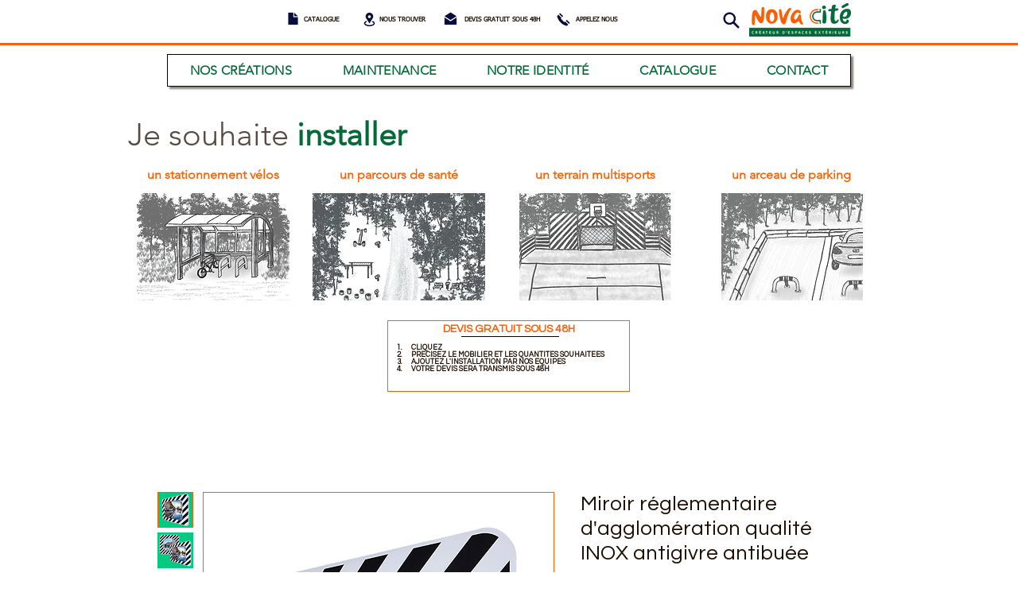

--- FILE ---
content_type: text/html; charset=utf-8
request_url: https://accounts.google.com/o/oauth2/postmessageRelay?parent=https%3A%2F%2Fstatic.parastorage.com&jsh=m%3B%2F_%2Fscs%2Fabc-static%2F_%2Fjs%2Fk%3Dgapi.lb.en.OE6tiwO4KJo.O%2Fd%3D1%2Frs%3DAHpOoo_Itz6IAL6GO-n8kgAepm47TBsg1Q%2Fm%3D__features__
body_size: 160
content:
<!DOCTYPE html><html><head><title></title><meta http-equiv="content-type" content="text/html; charset=utf-8"><meta http-equiv="X-UA-Compatible" content="IE=edge"><meta name="viewport" content="width=device-width, initial-scale=1, minimum-scale=1, maximum-scale=1, user-scalable=0"><script src='https://ssl.gstatic.com/accounts/o/2580342461-postmessagerelay.js' nonce="qCWj8s6TptNylGutHWiLNA"></script></head><body><script type="text/javascript" src="https://apis.google.com/js/rpc:shindig_random.js?onload=init" nonce="qCWj8s6TptNylGutHWiLNA"></script></body></html>